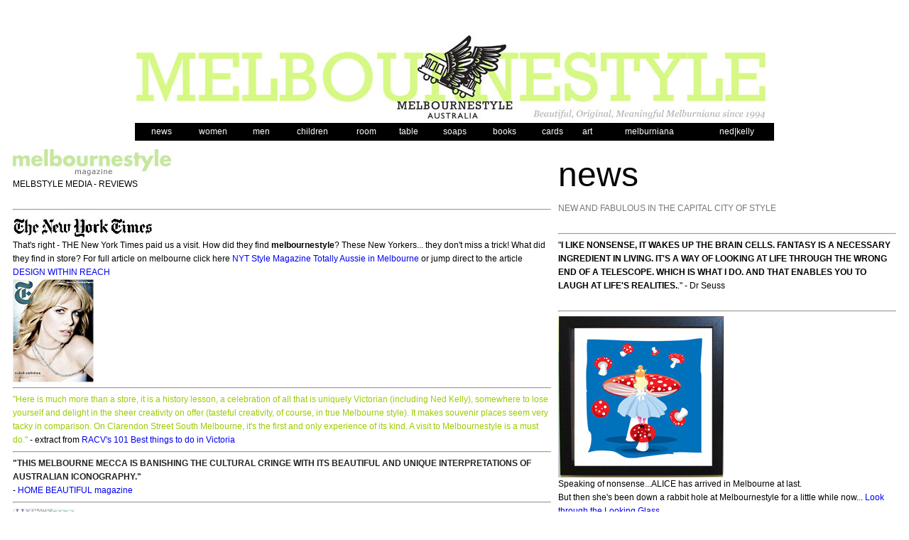

--- FILE ---
content_type: text/html
request_url: https://melbournestyle.com.au/MelbournestyleNEWS30.html
body_size: 5005
content:

<!DOCTYPE HTML PUBLIC "-//W3C//DTD HTML 4.01 Transitional//EN"
    "http://www.w3.org/TR/html4/loose.dtd">
<html><head>
<title>Melbournestyle Magazine NEWS</title>



<div align="center"><style type="text/css"> a {text-decoration: none;} </style>

<br><br>
<a href="index.html"><img src="MSsiteheader.jpg" border=0 width="900" height="127"></a>

<span style="color: #777777;"><span style="font-size: 80%; font-family: copperplate;">

<table summary="black bar" width="900" border="0" cellspacing="2" cellpadding="1" bgcolor="#000000">

<tr align="center" valign="top"><th><span style="color: #FFFFFF;">
<td><a href="MelbournestyleNEWS.html"><span style="color: #FFFFFF;">news</span></a></td> 
 <td><a href="MelbourneWomen.html"><span style="color: #FFFFFF;"> women</span></a></td> 
<td><a href="MelbourneMen.html"><span style="color: #FFFFFF;">men</span></a></td> 
<td><a href="MelbourneChildren.html"><span style="color: #FFFFFF;">children</span></a></td> 
<td><a href="MelbourneROOM.html"><span style="color: #FFFFFF;">room</span></a> </td>
<td><a href="MelbourneTABLE.html"><span style="color: #FFFFFF;">table</span></a> </td>
<td><a href="MelbournestyleSoaps.html"><span style="color: #FFFFFF;">soaps</span></a></td> 
<td><a href="BooksMelbournestyle.html"><span style="color: #FFFFFF;">books</span></a></td>
<td><a href="MelbournestyleCards.html"><span style="color: #FFFFFF;">cards</span></a></td>
<td><a href="MelbourneGallery.html"><span style="color: #FFFFFF;">art</span></a></td> 
<td><a href="MelbourneGIFTS.html"><span style="color: #FFFFFF;">melburniana</span></a></td>
 <td><a href="MelbstyleNedkelly.html"><span style="color: #FFFFFF;">ned|kelly</span></a></td>
</tr>
</table></span></span></th>


<style type="text/css"><!--BODY, P, TD   {font-size: 12px; line-height: 1.6; font-family: Georgia, Arial, sans-serif; }--></style>


<div align="left"><table cellspacing="10" cellpadding="o">
<tr align="left" valign="top">
	
	<td>  <img src="melbournestyleMAG.jpg" border = 0 width="227" height="42"><br>MELBSTYLE MEDIA - REVIEWS  <br><br><hr>
	
	 

	<img src="NYTimes.jpg"border=0 width="198" height="34"><br>
	That's right -  THE New York Times paid us a visit.
	How did they find <b>melbournestyle</b>? These New Yorkers... they don't miss a trick!  What did they find in store? For full article on melbourne click here <a href="http://travel.nytimes.com/2007/09/23/travel/tmagazine/10toc-masthead-t.html?ref=todayspaper">NYT Style Magazine Totally Aussie in Melbourne</a>  or jump direct to the article <a href="http://www.nytimes.com/2007/09/23/travel/tmagazine/10place-bars-t.html?ref=tmagazine">DESIGN WITHIN REACH</a><br>
<a href="http://www.nytimes.com/2007/09/23/travel/tmagazine/10place-bars-t.html?ref=tmagazine"><img src="NYTcovdec.jpg" border=0 width="115" height="146"></a>      <br>
<hr>
<span style=" font-family: Arial, sans serif;"><span style="color: #99CC00;">"Here is much more than a store, it is a history lesson, a celebration of all that is uniquely Victorian (including Ned Kelly), somewhere to lose yourself and delight in the sheer creativity on offer (tasteful creativity, of course, in true Melbourne style). It makes souvenir places seem very tacky in comparison. On Clarendon Street South Melbourne, it's the first and only experience of its kind. A visit to Melbournestyle is a must do." </span></span>  - extract from <a href="http://www.101victoria.com.au/must-do/visit-melbourne-style.html">RACV's 101 Best things to do in Victoria</a> <br>
	
	<hr>
	 <b><span style="color: #222222" ;">"THIS MELBOURNE MECCA IS BANISHING THE CULTURAL CRINGE WITH ITS BEAUTIFUL AND UNIQUE INTERPRETATIONS OF AUSTRALIAN ICONOGRAPHY."</span></b> <br>- <a href="HBpage.pdf">HOME BEAUTIFUL magazine</a><br>
	

<hr>
<img src="HomespunMagcover.jpg" border=0 width="88" height="113"><br>
	 <b><span style="color: #222222" ;">"IF YOU LOVE THIS FABULOUS CITY OR ARE LOOKING FOR THE PERFECT SOUVENIR....."</span></b> <br>- <a href="HomespunMag.pdf">HOMESPUN magazine</a><br>
	
	
	<hr>
	<img src="melbLivingcover.jpg" border=0width="88" height="113"> 
	<br><b><span style="color: #669900;">"There are no flippant inclusions.Everything has a reason for being  - a connection to Melbourne or Melbourne people who are doing something special."</span></b> <br><a href="MelbourneLivingAUG09.pdf">- MELBOURNE LIVING Magazine, August 2009</a><br>Thanks to the fabulous people at Melbourne  Living magazine for their tribute to our tribute to Melbourne.
	
	
	



	
	<hr>
	<b><span style="color: #996699;">"E' negozio e galleria questo spot avviato con successo dall'artista Maree Coote, specializzato esattamente nel Melbourne style: arte, moda e oggettistica, tutto disegnato e realizzato in citta."</span></span></b> <br>-  <a href="http://styleandfashion.blogosfere.it/2007/12/loreal-melbourne-fashion-festival-i-designer-australiani-presentano-i-trend-della-moda.html">Review :Italia Blogosfere</a><br>
	<hr>
	
	
	We also had a visit from <b><a href="http://www.visitmelbourne.com/jp">JAPAN-VIC.TOURISM</a> </b>Inbound Shopping Guide. This well-researched <b>industry handbook</b> is the ultimate resource for inbound Japanese tour operators, and features <b>melbournestyle</b> as its lead store, while its cover features our legendary Melbourne Cups and Saucers. They even named it after us! <b>Domo Arigatoo Gozaimasu!</b> (Not available to local Aussie shoppers - but you don't need it - you already know where we are, right? )<br>
	
	<img src="JapanVICinfoSM.jpg" width="113" height="160">
	<br>
	<hr>
	
	
	<img src="HBsept.jpg" width="94" height="122"> <img src="Home_Beautiful_navlogo.gif" width="57" height="30"><br>
	<br>Meanwhile, back here at home, since they first found us in  <a href="HBpage.pdf">Home Beautiful </a>, the Home Beauties have visited time and again with their fab shoping tours (see below). <br>HOME BEAUTIFUL has listed <b>melbournestyle</b> in the legendary <a href="http://au.blogs.yahoo.com/home-beautiful/297/style-hunterfree-style-hunter-shopping-guide/">STYLE HUNTER Shopping Guide</a>...So you can grab a copy (free with the latest issue) and visit us along with all the other top-shoppable spots in Melbourne in one go.  Look forward to seeing you in your safari suits soon.<br>Thanks to the gorgeous gals at Home Beautiful  - we are very chuffed to be included in their guide. See you soon.<br>
	<a href="http://au.blogs.yahoo.com/home-beautiful/297/style-hunterfree-style-hunter-shopping-guide/"><img src="Stylesafari.jpg" border=0width="142" height="203"></a><br>
	
	
	

	
	<hr>
	
	melbournestyle is proud WINNER of Port Phillip Glen Eira Leader Business Acheiver Awards 2008<b>Best Specialty Retailer Category</b><br><img src="Leaderwinner.jpg" width="181" height="110">
	<br>
	....and finalist in the Melbourne Awards 2008<br>
	<img src="MelbourneAwards08Logo.gif" width="250" height="118"><br>
	<br>
	...and finalist in Port Phillip Business Excellence Awards 2008.<br>
	<img src="copp_03.gif" width="270" height="140"><br>
	...and previously -  two Port Phillip Glen Eira Leader Business Acheiver Awards 2007 :<br>
<b>Best New Business Specialty Retailer Category</b><br> and <br><b>Best Business Under 50 Employees Category.</b><br><img src="Leader2007winner.jpg" width="113" height="141"><img src="Leader2007winner.jpg" width="113" height="141"><br> 

<hr>
		
		<a href="LEADER2006article.pdf">The PORT PHILLIP LEADER</a> loves <b>melbournestyle</b>'s Melbourne Cups too ...
			<hr>
			<b><span style="color: #CC6666;">"EVERYTHING IN THE GALLERY PLAYS ON MELBOURNE'S UNIQUE SENSE OF HUMOUR AND CULTURE THROUGH CLEVER OBJECTS."</span></b> <br><b>melbournestyle</b>'s domestic sculpture was profiled here in the <a href="edit%20HORIZ.pdf">EMERALD HILL WEEKLY</a>'s Retail Therapy column  - the tag of  'Arte-facts and fictions' being uncannily close to what we are all about!
			<hr>

		
		
		Once more, THANKS to all who have helped bring our message of place, style, art and history to the wider world.
			<hr>
	
If you have some good news about Melbourne, <a href="ContactMelbournestyle.html">email us</a> and we'll post your news and /or links right here.</span></span>
<a href="MelbournestyleLinks.html">			<hr>
<img src="links.jpg" border=0  width="94" height="94"></a>
<br>
<hr>
	</td>

	
	
	
	
	
	
	
	
	
<align="left"><td>  
<span style="font-size: 400%;">news</span>
<span style="color: #777777;"><br>NEW AND FABULOUS IN THE CAPITAL CITY OF STYLE</span>
<br><br>


<hr>

"<b><span style=" font-family: Arial, sans serif;">I LIKE NONSENSE, IT WAKES UP THE BRAIN CELLS. FANTASY IS A NECESSARY INGREDIENT IN LIVING. IT'S A WAY OF LOOKING AT LIFE THROUGH THE WRONG END OF A TELESCOPE. WHICH IS WHAT I DO. AND THAT ENABLES YOU TO LAUGH AT LIFE'S REALITIES.</span></b>." - Dr Seuss<br><br>



<hr>
<img src="BaliceMUSHROOM.jpg" width="233" height="227">
<br>

Speaking of nonsense...ALICE has arrived in Melbourne at last.<br> 
But then she's been down a rabbit hole at Melbournestyle for a little while now... <a href="http://www.melbournestyle.com.au/melbournestyleALICEINWONDERLAND.html">Look through the Looking Glass</a>
<br>


<hr>
<img src="GDroopair.jpg" width="214" height="154">
<br>

Just wanted to say G'Day. Again.<br> 
Postcard 10-Packs of various designs - great for gifts or for you to stay in touch. See more <a href="MelbournestyleCards.html">here...</a>
<br>


<hr>

THE TOTE ET AL <br>
More nonsense, from legislation that closes The Tote instead of the beer barns. Vale the Tote. And please, some common sense in venue legislation, now.<a href="http://www.messandnoise.com/news/3845158">The story as it was...</a>




<hr>
<img src="MIRRORsm0148.jpg" width="145" height="227"><br>
THROUGH THE LOOKING GLASS? <br>
Acres of mirror in a giant, deep, black frame. A gorgeous, generous 2250 x 1750 - big enough to get lost in, or big enough to double the size of your apaprtment. Designed and made by Melbournestyle.




<hr>
<img src="marimekko.gif" width="250" height="250"><br>
MARIMEKKO? BOLD AND BEAUTIFUL<br>
Melbournestyle meets Marimekko. Graphic and Gorgeous, this fabulous collectors print tote is a classic. The Marimekko Karhu bag features the Kanteleen Kutsu pattern designed by Sanna Annukka. <a href="MelbourneWomen.html">SEE MORE</a>

<hr>
<img src="Origo_mug_0.25L_orange.jpg" width="166" height="166"><img src="Origo_mug_0.25L_black.jpg" width="166" height="166"><img src="Origo_mug_0.25L_mix.jpg" width="166" height="166"><img src="Maribowl_155mm_black.jpg" width="166" height="166"><br>
ITTALIA... Simply beautiful things for your table.<br>
From elegant black and white graphics to a riot of multicolour and stripe. We just love the colour and graphic good looks of this range.<a href="MelbourneTABLE.html">SEE MORE</a>

<hr>

<a href="BooksMelbournestyle.html"><img src="mbook_3529.jpg"border=0 width="181" height="227"></a>
<br>
Everybody's loving 
<b>THE WORLD'S MOST LIVEABLE BOOK</b><br><b><a href="BooksMelbournestyle.html">THE MELBOURNE BOOK  - LATEST EDITION</b></a><br> Still the best book there is on Melbourne Town. OUT NOW $49.50, at melbournestyle, and good bookstores everywhere. 
<br>

<br>
 SEE the glittering <a href="TheMelbourneBookLAUNCH.html">BOOK LAUNCH</a> ..............<br> Or SEE <a href="BooksMelbournestyle.html">MORE BOOK</a>
<br>


<hr> <br>




 <span style="color: #444444"><a href="http://maps.google.com.au/maps?f=q&hl=en&geocode=&q=155+clarendon+street+south+melbourne&sll=-25.335448,135.745076&sspn=44.168076,61.523437&ie=UTF8&z=16&iwloc=addr">FIND US HERE</a></span><br>


<a href="melbstylestoremap.jpg">MAP re CBD<img src="xsmap.jpg" border=0
width="113" height="143"></a>  <a href="mStoremap.jpg">Closer MAP<img src="xsmClosermap.jpg" border=0 width="113" height="143"></a>
<br>

	<br><hr>
 That's it for now.<br> 
Stay gorgeous, <br>Ms MELBA x<br><img src="melbalog.gif" width="102" height="70"><br>
<a href="mailto:Melba<mca@melbournestyle.com.au>">tellmelba</a> <br>

<br>
<div align="left"><span style="color: #FF3366;">And, because even OLD NEWS from Melbourne is better than NEW NEWS from other places...<br> ...here are the BACK ISSUES  - VOL 
<a href="MelbournestyleNEWS29.html"> 29</a>
<a href="MelbournestyleNEWS28.html"> 28</a>
<a href="MelbournestyleNEWS27.html"> 27</a>
<a href="MelbournestyleNEWS26.html"> 26</a>
<a href="MelbournestyleNEWS25.html"> 25</a>
<a href="MelbournestyleNEWS24.html"> 24</a>
<a href="MelbournestyleNEWS23.html"> 23</a>
<a href="MelbournestyleNEWS22.html"> 22</a>
<a href="MelbournestyleNEWS21.html"> 21</a>
<a href="MelbournestyleNEWS20.html"> 20</a>
<a href="MelbournestyleNEWS19.html"> 19</a>
<a href="MelbournestyleNEWS18.html"> 18</a>
<a href="MelbournestyleNEWS17.html"> 17</a>
<a href="MelbournestyleNEWS16.html"> 16</a>
<a href="MelbournestyleNEWS15.html"> 15</a>
<a href="MelbournestyleNEWS14.html"> 14</a>
<a href="MelbournestyleNEWS13.html"> 13</a>
<a href="MelbournestyleNEWS12.html"> 12</a>
<a href="MelbournestyleNEWS11.html"> 11</a>
<a href="MelbournestyleNEWS10.html">10</a>
<a href="MelbournestyleNEWS9.html"> 9</a>
<a href="MelbournestyleNEWS8.html"> 8</a>
<a href="MelbournestyleNEWS7.html"> 7</a> 
 <a href="MelbournestyleNEWS6.html">6</a> 
<a href="MelbournestyleNEWS5.html">5</a> 
<a href="MelbournestyleNEWS4.html">4</a>
 <a href="MelbournestyleNEWS3.html">3</a> 
<a href="MelbournestyleNEWS2.html">2</a>  
<a href="MelbournestyleNEWS1.html">1</a></span></div>

<br><hr>    
And if that's not enough culture for you in one hit, here's more</span>.<br><a href="http://culture.gov.au/"><img src="culturegovau.jpg" border=0width="194" height="91"></a></span></span>
 
</td>
	
	
</tr>
	</table>
	



</p>
<div align="center">


<span style="color: #777777;"><span style="font-size: 70%; font-family: copperplate;">
<table summary="black bar" width="900" border="0" cellspacing="2" cellpadding="1" bgcolor="#000000">
<tr align="RIGHT" valign="top"><th>
<td><a href="MelbournestyleNEWS.html"style='text-decoration: none;'><span style="color: #FFFFFF;">BACK TO TOP</span></a></span><span style="color: #000000;"></span></a></a></td> 
</tr></table></span></span></th>


<table summary="blaKbar" width="900" cellspacing="2" cellpadding="1" bgcolor="#FFFFFF">
<tr align="center" valign="top">
	<td><span style="font-size: 80%;"><a href="ContactMelbournestyle.html"><span style="color: #777777;">STORE LOCATION</a></span></span></td>
	<td><span style="font-size: 80%;"><a href="ContactMelbournestyle.html"><span style="color: #777777;">CONTACT US</a></span></span></td>
	<td><span style="font-size: 80%;"><a href="MelbournestyleORDER.html"><span style="color: #777777;">ORDER</a></span></span></td>
	<td><span style="font-size: 80%;"><a href="AboutUs.html"><span style="color: #777777;">ABOUT US</a></span></span></td>
	<td><span style="font-size: 80%;"><a href="MelbournestyleBespoke.html"><span style="color: #777777;">BESPOKE</a></span></span></td>
	
	<td><span style="font-size: 80%;"><a href="MelbournestyleLinks.html"><span style="color: #777777;">LINKS</a></span></span></td>
	<td><span style="font-size: 80%;"><a href="MelbournestyleTCs.html"><span style="color: #777777;">ALL DESIGNS COPYRIGHT � melbournestyle</a></span></span></td>
	<td><span style="font-size: 80%;"><a href="MareeCooteAdvertising.html"><span style="color: #777777;">MCA</a></span></span></td>
</table>
</div>

<br><br>


</body>
</html>